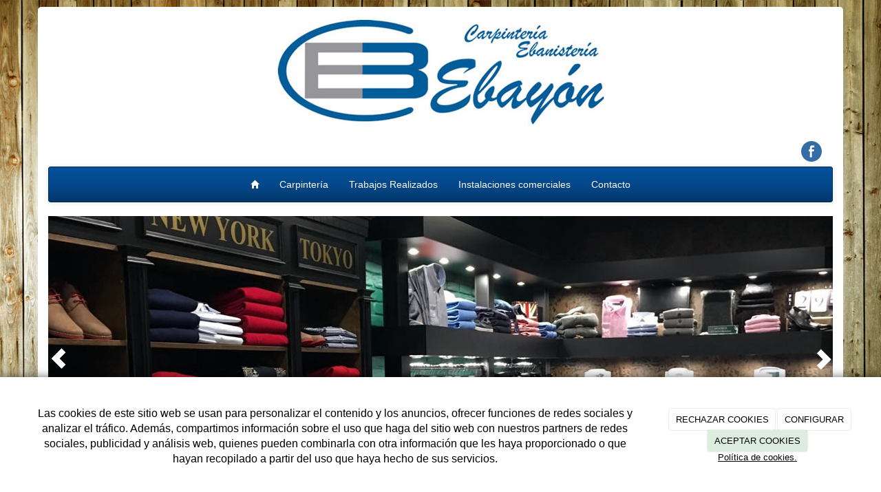

--- FILE ---
content_type: text/html; charset=utf-8
request_url: https://ebayon.es/
body_size: 10696
content:



<!DOCTYPE html>
<html lang="es-ES" class="static detail-page contents boxed-layout floating-nav ">
<head>
    <meta charset="utf-8" />

        <title>Carpinter&#237;a de madera en Le&#243;n | Ebanister&#237;a Ebay&#243;n</title>

    <link href="/Modules/Contrib.CookieCuttr/Styles/cookiecuttr.min.css" rel="stylesheet" type="text/css" />
<link href="/Themes/Dayvo.Bootstrap/Styles/site-cerulean.min.css" rel="stylesheet" type="text/css" />
<link href="/Themes/Dayvo.Bootstrap/Styles/site.css" rel="stylesheet" type="text/css" />
<script src="/Modules/Orchard.Resources/scripts/jquery.min.js" type="text/javascript"></script>
<script src="/Modules/Orchard.Resources/scripts/jquery.cookie.min.js" type="text/javascript"></script>
<script src="/Modules/Contrib.CookieCuttr/scripts/jquery.cookiecuttr.min.js" type="text/javascript"></script>
<!--[if lt IE 9]>
<script src="/Core/Shapes/Scripts/html5.js" type="text/javascript"></script>
<![endif]-->
<meta content="Orchard" name="generator" />
<meta content="Carpintería de madera en León | Ebanistería Ebayón" name="title" />
<meta content="En carpintería de madera en León, Ebayón, realizamos todo tipo de encargos de madera completamente a medida, adaptándonos siempre a ti, a tus necesidades." name="description" />
<meta content="width=device-width, initial-scale=1.0" name="viewport" />
<meta content="IE=edge,chrome=1" http-equiv="X-UA-Compatible" />
<link href="/Themes/Dayvo.Bootstrap/Content/favicon.ico" rel="shortcut icon" type="image/x-icon" />
<link href="/Themes/Dayvo.Bootstrap/Content/favicon.ico" rel="apple-touch-icon" />
<meta property="twitter:card" content="summary" />
<meta property="og:title" content="Carpintería de madera en León | Ebanistería Ebayón" />
<meta property="twitter:title" content="Carpintería de madera en León | Ebanistería Ebayón" />
<meta name="keywords" content="Carpintería de madera en León, Ebanistería en León, Ebayón, carpintería en León, trabajos de madera" />
<meta property="og:description" content="En carpintería de madera en León, Ebayón, realizamos todo tipo de encargos de madera completamente a medida, adaptándonos siempre a ti, a tus necesidades." />
<meta property="twitter:description" content="En carpintería de madera en León, Ebayón, realizamos todo tipo de encargos de madera completamente a medida, adaptándonos siempre a ti, a tus necesidades." />
<meta property="og:url" content="https://ebayon.es/" />
<meta property="og:locale" content="es-ES" />
<meta property="og:type" content="website" />
<link rel="canonical" href="https://ebayon.es/" />
<script async src="https://www.googletagmanager.com/gtag/js?id=G-2ZRS5JLJEL"></script>
<script>
(function(){let preferences = cookie('cookiePreferences') || '';
if(cookie('cc_cookie_decline') || (!preferences.includes('sta') && !cookie('cc_cookie_accept'))){
window['ga-disable-G-2ZRS5JLJEL']=true;}})();
window.dataLayer = window.dataLayer || [];
function gtag(){dataLayer.push(arguments);}
gtag('js', new Date());
gtag('config', 'G-2ZRS5JLJEL');
</script>

            <script src="https://www.google.com/recaptcha/api.js" async defer></script>

        <link href="/Modules/Dayvo.BootstrapCarousel/Styles/slider-imagen.min.css" rel="stylesheet" type="text/css" />



    <script type="text/javascript">
        (function (d) { d.className = "dyn" + d.className.substring(6, d.className.length); })(document.documentElement);
        window.applicationBaseUrl = "/";
    </script>



    <link href="/Media/ebayon/css/estilo.css" type="text/css" rel="stylesheet">
    <style>img {
    display: inline;
}</style>

    


</head>

<body class="theme-Dayvo.Bootstrap" id="dayvocms-home">
    <div class=container>
        

<div class="split-1234" id="layout-wrapper">
    <header id="layout-header" class="group">
        <div id="header">
            <div class="zone zone-header">
<article class="widget-header widget-html-widget widget">
    <div class="row">
<div class="col-sm-12"><img height="161" alt="" src="/media/ebayon/imagenes/logo-1.jpg" style="display: block; margin-left: auto; margin-right: auto;" /></div>
</div>
<div class="enlaces-sociales row" style="text-align: right;">
<div class="col-md-12"><a href=https://www.facebook.com/Carpinter%C3%ADa-Ebanister%C3%ADa-Ebayon-487525054759480/timeline/ target="blank" class="soc_ico_fb ico-soc" title="Facebook" id="soc_fb"></a>
</div>
</div>
</article></div>
        </div>
    </header>
    <div class="navbar-wrapper">
        <div class="navbar navbar-inverse ">
            <div id="layout-navigation" class="group">
                <div class="zone zone-navigation">
<article class="widget-navigation widget-menu-widget widget">
    


<div class="navbar-header">
    <button class="navbar-toggle" type="button" data-toggle="collapse" data-target="#main-menu">
        <span class="icon-bar"></span>
        <span class="icon-bar"></span>
        <span class="icon-bar"></span>
    </button>
</div>
<div class="navbar-collapse collapse" id="main-menu">
    <ul class="nav navbar-nav menu menu-main-menu">
    

<li class="first"><a href="/" class="brand"><i class="glyphicon glyphicon-home"></i></a></li>
    
    
<li class="first">

    <a href="/carpinteria-de-madera-en-leon-ebayon">Carpinter&#237;a</a>
</li>
<li>

    <a href="/trabajos-realizados">Trabajos Realizados</a>
</li>
<li>

    <a href="/instalaciones-comerciales">Instalaciones comerciales</a>
</li>
<li class="last">

    <a href="/contacto">Contacto</a>
</li>

        <li class="menuUserName">
            <a href="#" data-dismiss="modal" data-toggle="modal" data-target="#modal-login">Iniciar Sesi&#243;n</a>
        </li>

    </ul>

</div>


<input type="hidden" id="usersMustValidation" value="False" />
<input type="hidden" id="registrationMessage" value="Te has registrado correctamente" />
<input type="hidden" id="noFilledCaptchaMessage" value="Debes completar el recaptcha para continuar con el registro de usuario" />

<!--Alerts-->
<div class="alert alert-success" hidden></div>
<div class="alert alert-danger" hidden></div>

<!--Validation Messages-->
<input type="hidden" value="Campo requerido" id="requiredMessage" />
<input type="hidden" value="El formulario ha sido rellenado incorrectamente" id="invalidFormMessage" />
<input type="hidden" value="Mal formato de correo" id="badEmailMessage" />



</article></div>
            </div>
        </div>
    </div>



<div class="modal fade  d-flex centrar"
     id="modal-login" tabindex="-1" style="display: none;">
    <div class="modal-dialog text-center" role="document">
        <div class="modal-content rounded-12 p1">
            <button type="button" class="close" data-dismiss="modal"><span>×</span></button>
            <div class="modal-header pb0 mt1">


                <span class="fa fa-users css-color-2 fa-2x"></span>
                <p class="h2 css-color-2 mt0">Iniciar Sesión</p>
                <p class="small m0 css-color-gris-4">Compra rápido y revisar los detalles de tus compras.</p>


            </div>
                <div class="modal-body">
                    
                    <div class="container-login row p1">
                        <div id="authenticationContainer">
                            <div class="dynamic-form">
                                <div class="form_group position-relative row">

                                    <div class="col-md-12 form-field-element form-field-element-text-field form-field-element-nombre">
                                        <input type="text" id="userName" class="form_input" placeholder=" ">
                                        <label for="userName" class="form_label fw-400">Usuario</label>
                                    </div>
                                    <div class="col-md-12 form-field-element form-field-element-text-field form-field-element-nombre">
                                        <input type="password" id="logInPassword" class="form_input" placeholder=" ">
                                        <label for="logInPassword" class="form_label fw-400">Contraseña</label>
                                    </div>
                                    <div class="col-md-12 mb1">
                                        <button type="submit" id="authenticate" class="btn btn-primary mb1 w-100 p-small">Iniciar Sesión</button>
                                    </div>

                                </div>
                                <div class="login-recovery row">
                                    <div class="col-md-12 text-center">
                                        <div class=" d-flex gap-3 horizontal-repartido horizontal-centrado-xs small">

                                                <p class="m0"><a class="fw-600" href="#" data-dismiss="modal" data-toggle="modal" data-target="#modal-login-recovery">¿Has perdido tu contraseña?</a></p>
                                        </div>
                                    </div>
                                </div>

                            </div>
                        </div>
                    </div>
                    
                </div>

        </div>
    </div>
</div>


<div class="modal fade  d-flex centrar"
     id="modal-login-recovery"
     tabindex="-1"
     style="display: none">
    <div class="modal-dialog text-center" role="document">
        <div class="modal-content rounded-12 p1">
            <button type="button" class="close" data-dismiss="modal"><span>×</span></button>
            <div class="modal-header pb0 mt1">

                <span class="fa fa-unlock-alt css-color-2 fa-2x"></span>
                <p class="h2 css-color-2 mt0">Contraseña Olvidada</p>
                <p class="small m0 css-color-gris-4">Por favor, ingresa tu usuario o correo electrónico. Recibirás un link para crear una contraseña nueva por correo</p>
            </div>
            <div class="modal-body">

                <div id="form-user-lost-password">
                    <div class="container-lost-password" id="lostPasswordContainer">
                        <div class="dynamic-form">
                            <div class="row">
                                <form action="" id="lostPasswordForm">
                                    <div class="form_group position-relative">
                                        <div class="col-md-12 form-field-element form-field-element-text-field form-field-element-nombre">
                                            <input type="text" id="lostPasswordUserName" name="lostPasswordUserName" class="form_input" placeholder=" " required>
                                            <label for="lostPasswordUserName" class="form_label fw-400">Nombre de usuario o correo</label>
                                        </div>
                                    </div>
                                </form>
                                <div class="col-md-12">
                                    <button type="button" id="recoverPassword" class="btn btn-primary mb1 w-100 p-small">Enviar Solicitud</button>
                                </div>
                            </div>
                        </div>
                    </div>

                </div>


            </div>
        </div>
    </div>
</div>

<input type="hidden" id="recoverPasswordRequestMessage" value="Si su nombre de usuario o correo electrónico es correcto, le enviaremos un email con un enlace para restablecer su contraseña."/>
<input type="hidden" id="recoverPasswordRequestFailedMessage" value="Ha ocurrido un error recuperando la contraseña" /><div id="layout-main-container">
    <div id="layout-main" class="group">
        <div id="layout-content" class="group">
                            <div id="before-content">
                    <div class="zone zone-before-content">
<article class="widget-before-content widget-carousel-slider-widget widget">
    

<div id="SliderPortada" class="CarouselImagen carousel slide carousel-fade">
    <!-- Indicators -->
    <ol class="carousel-indicators">
            <li data-target="#SliderPortada" data-slide-to="0"
                  class="active"
>
            </li>
            <li data-target="#SliderPortada" data-slide-to="1"
                >
            </li>
            <li data-target="#SliderPortada" data-slide-to="2"
                >
            </li>
            <li data-target="#SliderPortada" data-slide-to="3"
                >
            </li>
            <li data-target="#SliderPortada" data-slide-to="4"
                >
            </li>
            <li data-target="#SliderPortada" data-slide-to="5"
                >
            </li>
    </ol>
    <div class="carousel-inner">
            <div class="item active slide1">


                <a href="#"><img alt="" class="img-responsive" src="/Media/ebayon/imagenes/Slide%20Portada/-1.jpg" title="-1" /></a>
                <div class="header-text hidden-xs">
                    <div class="col-md-12 text-center">
                                            </div>
                </div>
            </div>
            <div class="item slide2">


                <a href="#"><img alt="" class="img-responsive" src="/Media/ebayon/imagenes/Slide%20Portada/0.jpg" title="0" /></a>
                <div class="header-text hidden-xs">
                    <div class="col-md-12 text-center">
                                            </div>
                </div>
            </div>
            <div class="item slide3">


                <a href="#"><img alt="" class="img-responsive" src="/Media/ebayon/imagenes/Slide%20Portada/-2.jpg" title="-2" /></a>
                <div class="header-text hidden-xs">
                    <div class="col-md-12 text-center">
                                            </div>
                </div>
            </div>
            <div class="item slide4">


                <a href="#"><img alt="" class="img-responsive" src="/Media/ebayon/imagenes/Slide%20Portada/3.jpg" title="3" /></a>
                <div class="header-text hidden-xs">
                    <div class="col-md-12 text-center">
                                            </div>
                </div>
            </div>
            <div class="item slide5">


                <a href="#"><img alt="" class="img-responsive" src="/Media/ebayon/imagenes/Slide%20Portada/2.jpg" title="2" /></a>
                <div class="header-text hidden-xs">
                    <div class="col-md-12 text-center">
                                            </div>
                </div>
            </div>
            <div class="item slide6">


                <a href="#"><img alt="" class="img-responsive" src="/Media/ebayon/imagenes/Slide%20Portada/5.jpg" title="5" /></a>
                <div class="header-text hidden-xs">
                    <div class="col-md-12 text-center">
                                            </div>
                </div>
            </div>
    </div>
    <!-- Controls -->
    <a class="left carousel-control" href="#SliderPortada" data-slide="prev">
        <span class="glyphicon glyphicon-chevron-left"></span>
    </a>
    <a class="right carousel-control" href="#SliderPortada" data-slide="next">
        <span class="glyphicon glyphicon-chevron-right"></span>
    </a>
</div>


</article></div>
                </div>
                            <div id="content" class="group">
                    <div class="zone zone-content">

<article class="page content-item">
    <header>
        


    </header>
    

<div>

<div class="row">
<div class=" col-sm-12">
<div class="col-md-12 text-center"><h1 class="section_big_title">Ebayón&nbsp;- Carpintería de madera en León</h1><p><em><span style="font-size: 13pt; color: #969696;" data-mce-style="font-size: 13pt; color: #969696;">En Carpintería y Ebanistería Ebayón realizamos todo tipo de encargos de madera completamente a medida. Nuestra dilatada experiencia en el sector nos avala como una empresa eficaz, en la que podrás confiar para cualquier tipo de trabajo que necesites.</span></em></p></div><div class="col-md-12 text-center"><a href="/carpinteria-de-madera-en-leon-ebayon" class="btn btn-success" data-mce-href="/carpinteria-de-madera-en-leon-ebayon">La Carpintería</a>&nbsp; <a href="/trabajos-realizados" class="btn btn-info" data-mce-href="/trabajos-realizados">Nuestros Trabajos</a></div>
</div></div>
<div class="row">
<div class=" col-sm-12">
<p></p>
<div class="divider_bgr"><img height="6" alt="" data-src="/media/ebayon/imagenes/header_bgr_diag.png" /></div>
<p></p>
</div></div>
</div>
<div>

<div class="row">
<div class=" col-sm-3">
<div class="hidden-xs flx-container"><iframe width="293" height="640" style="border: 0;" data-src="https://www.google.com/maps/embed?pb=!1m14!1m8!1m3!1d5871.9327615530165!2d-5.552602!3d42.619669!3m2!1i1024!2i768!4f13.1!3m3!1m2!1s0x0:0x79f2c019185626ad!2sEbayon!5e0!3m2!1ses!2ses!4v1426256983791" frameborder="0"></iframe></div>
<div class="visible-xs flx-container"><iframe width="293" height="150" style="border: 0;" data-src="https://www.google.com/maps/embed?pb=!1m14!1m8!1m3!1d5871.9327615530165!2d-5.552602!3d42.619669!3m2!1i1024!2i768!4f13.1!3m3!1m2!1s0x0:0x79f2c019185626ad!2sEbayon!5e0!3m2!1ses!2ses!4v1426256983791" frameborder="0"></iframe></div>
</div>
<div class=" col-sm-9">
<h2 class="title" style="text-align: justify;">Carpinter&iacute;a de madera en Le&oacute;n</h2>
<p style="text-align: justify;">En <strong>Carpinter&iacute;a y Ebanister&iacute;a Ebay&oacute;n</strong> realizamos todo tipo de<strong> encargos de madera completamente a medida</strong>, adapt&aacute;ndonos siempre a ti, a tus necesidades y exigencias. Si est&aacute;s buscando una carpinter&iacute;a de madera en Le&oacute;n, nosotros somos lo que necesitas. En <strong>Ebay&oacute;n</strong> llevamos diez a&ntilde;os trabajando la madera para crear en tu negocio o vivienda el mobiliario que necesitas. Estamos especializados en muebles, armarios empotrados, escaleras, barandillas, mesas, sillas y mucho m&aacute;s, tanto para instalaciones comerciales, como para tu hogar. <br /><br /> Redecora tu vivienda con un amplio vestidor, incorpora muebles auxiliares para cualquier tipo de uso o instala nuevas estanter&iacute;as que aporten m&aacute;s espacio a tu negocio. En <strong>Ebay&oacute;n</strong> te asesoramos y te ofrecemos soluciones de acuerdo a tus necesidades y presupuesto, estamos para adaptarnos a ti y ofrecerte la <strong>m&aacute;xima calidad en cualquier servicio</strong>.</p>
<h2 class="title" style="text-align: justify;">Contacta con Ebay&oacute;n, trabajamos todo tipo de maderas</h2>
<p style="text-align: justify;">Para cualquier trabajo que desees de carpinter&iacute;a de madera en Le&oacute;n no dudes en ponerte en contacto con nosotros, Ebay&oacute;n es exactamente lo que est&aacute;s buscando. Conf&iacute;a en nuestros profesionales y en la m&aacute;xima calidad de nuestros trabajos. Ll&aacute;manos e inf&oacute;rmate de todos nuestros productos, en nuestra amplia gama de servicios encontrar&aacute;s el que mejor se adapta a ti y a tus necesidades. Vis&iacute;tanos, te asesoraremos para encontrar la mejor soluci&oacute;n y te haremos un presupuesto a tu medida, completamente gratis y sin compromiso alguno.</p>
<p>Ll&aacute;manos al n&uacute;mero de tel&eacute;fono <strong>609 408 514</strong>, o si lo prefieres ponte en contacto con nosotros escribi&eacute;ndonos a nuestra direcci&oacute;n de correo electr&oacute;nico: <a href="mailto:ebayon@ebayon.es">ebayon@ebayon.es</a>&nbsp;Tambi&eacute;n puedes visitarnos en nuestro local de empresa y te ense&ntilde;aremos algunos de nuestros trabajos anteriormente realizados. Estamos a tu disposici&oacute;n <strong>de lunes a viernes de 9:00 a 17:00 h.</strong></p>
<h3 class="title" style="text-align: justify;">Conf&iacute;a en tu&nbsp;carpintero de madera en Le&oacute;n</h3>
<p style="text-align: justify;">Nuestra dilatada experiencia en el sector de la <a href="/">carpinter&iacute;a de madera en Le&oacute;n</a>&nbsp;nos avala como una empresa eficaz, en la que podr&aacute;s confiar para cualquier tipo de trabajo que necesites. Nuestros cualificados profesionales te aportar&aacute;n un acabado &uacute;nico y de calidad. En Ebay&oacute;n estaremos encantados de explicarte porque debes confiar en nosotros, ll&aacute;manos y d&eacute;jalo todo en nuestras manos, seremos capaces de sorprenderte.</p>
</div></div>
<div class="row">
<div class=" col-sm-8"></div>
<div class=" col-sm-4">
<pre>S&iacute;guenos en las redes:   <a href="https://www.facebook.com/Carpinter%C3%ADa-Ebanister%C3%ADa-Ebayon-487525054759480/timeline/" target="_blank"><img width="25" height="25" alt="" src="/media/ebayon/imagenes/icon-fb.jpg" /></a></pre>
</div></div>
</div>

</article></div>
                </div>
                    </div>
    </div>
</div>
</div>
    <div id="layout-footer" class="group">
        <footer id="footer">
                <div id="footer-quad" class="group">
                        <div id="footer-quad-first">
                            <div class="zone zone-footer-quad-first">
<article class="widget-footer-quad-first widget-html-widget widget">
    <header>
        <h3>Horario</h3>
        
    </header>
    <p>De lunes a viernes:<br />de 9.00 a 17.00 horas</p>
</article></div>
                        </div>
                                            <div id="footer-quad-second">
                            <div class="zone zone-footer-quad-second">
<article class="widget-footer-quad-second widget-html-widget widget">
    <header>
        <h3>Presupuestos</h3>
        
    </header>
    <p style="text-align: justify;">Env&iacute;a un email a nuestro correo <a href="mailto:ebayon@ebayon.es">ebayon@ebayon.es</a>&nbsp;con las medidas y tipo de trabajo del proyecto del que desea solicitar informaci&oacute;n y te realizaremos un presupuesto sin compromiso</p>
</article></div>
                        </div>
                                            <div id="footer-quad-third">
                            <div class="zone zone-footer-quad-third">
<article class="widget-footer-quad-third widget-html-widget widget">
    <header>
        <h3>Carpinter&#237;a en Le&#243;n</h3>
        
    </header>
    <p class="text-justify">En Ebay&oacute;n te asesoramos y te ofrecemos soluciones de acuerdo a tus necesidades y presupuesto, estamos para adaptarnos a ti y ofrecerte la m&aacute;xima calidad en cualquier servicio. Llevamos diez a&ntilde;os trabajando la madera para crear en tu negocio o vivienda el mobiliario que necesitas.</p>
</article></div>
                        </div>
                                            <div id="footer-quad-fourth">
                            <div class="zone zone-footer-quad-fourth">
<article class="widget-footer-quad-fourth widget-html-widget widget">
    <header>
        <h3>Contacta con nosotros</h3>
        
    </header>
    <fieldset>
<div class="row"><i class="fa fa-mobile col-xs-2 centrar-icono"></i><span class="col-xs-10">609 408 514</span></div>
<div class="row"><i class="fa fa-envelope-o col-xs-2 centrar-icono"></i><span class="col-xs-10">ebayon@ebayon.es</span></div>
<div class="row"><i class="fa fa-map-marker col-xs-2 centrar-icono"></i><span class="col-xs-10">C/ El caño, 3<br />24195<br />Villaobispo de las regueras<br />León</span></div>
</fieldset>
</article></div>
                        </div>
                </div>
                            <div id="footer-sig" class="group">
                    <div class="zone zone-footer">
<article class="widget-Cookies widget-footer widget-cookiecuttr-widget widget">
    


<div class="modal fade" id="cookie-config" role="dialog" aria-labelledby="cookieConfig" aria-hidden="true">
    <div class="modal-dialog">
        <div class="modal-content">
            <div class="modal-header">
                <a class="close" data-dismiss="modal">&times</a>
                <p class="h3">Para que propósito se utiliza mi información y quién la utiliza</p>
            </div>
            <div class="modal-body">
                <div>
                    <p>
                        Éste sitio utiliza cookies propias y de otras entidades para acceder y utilizar su información para los propósitos descritos abajo. Si no está de acuerdo con ninguno de estos propósitos, puede personalizarlas mas abajo.
                    </p>
                </div>
                <div style="margin-bottom:25px">
                    <span>Permite el uso de cookies para lo siguiente</span>
                </div>
                <div class="container-fluid">
                        <div class="row">
                            <div class="col-sm-8 cookie-info">
                                <strong class="cookie-title">Necesarias<span class="fa fa-chevron-circle-down cookie-icon" style="margin-bottom:15px"></span></strong>
                                <div class="cookie-description">
                                    <span>
                                        Estas cookies son esenciales para poder navegar en el sitio y utilizar sus caracter&#237;sticas, como acceder a zonas seguras del sitio. Cookies que permiten que tiendas web mantengan productos en el carrito mientras hace las compras son un ejemplo de cookies necesarias. Estas cookies en general se originan en el mismo sitio.
                                    </span>
                                </div>
                            </div>
                            <div class="col-sm-4">
                            </div>
                        </div>
                        <div class="row">
                            <div class="col-sm-8 cookie-info">
                                <strong class="cookie-title">Preferencias<span class="fa fa-chevron-circle-down cookie-icon" style=""></span></strong>
                                <div class="cookie-description">
                                    <span>
                                        Estas cookies permiten al sitio recordar las elecciones que ha hecho en el pasado, como el idioma de preferencia, para que regi&#243;n le gustar&#237;a obtener el reporte del clima, o su nombre de usuario y contrase&#241;a para ingresar autom&#225;ticamente.
                                    </span>
                                </div>
                            </div>
                            <div class="col-sm-4">
                                    <input type="radio" name="radio-2" id="accept-2" class="accept-radio custom-radio" />
                                    <label for="accept-2" class="radio-label accept-cookie" data-value="pre">Aceptar</label>
                                    <input type="radio" name="radio-2" id="decline-2" class="decline-radio custom-radio" />
                                    <label for="decline-2" class="radio-label decline-cookie" data-value="pre">Rechazar</label>
                            </div>
                        </div>
                        <div class="row">
                            <div class="col-sm-8 cookie-info">
                                <strong class="cookie-title">Estad&#237;sticas<span class="fa fa-chevron-circle-down cookie-icon" style=""></span></strong>
                                <div class="cookie-description">
                                    <span>
                                        Estas cookies recolectan informaci&#243;n de como se usa el sitio, como las p&#225;ginas que visita y cuales enlaces se acceden. Esta informaci&#243;n no puede ser usada para identificarlo. Todos los datos son agregados y, por lo tanto, an&#243;nimos. Su &#250;nico prop&#243;sito es mejorar la funcionalidad del sitio. Estas incluyen cookies de servicios de anal&#237;ticas de terceros.
                                    </span>
                                </div>
                            </div>
                            <div class="col-sm-4">
                                    <input type="radio" name="radio-3" id="accept-3" class="accept-radio custom-radio" />
                                    <label for="accept-3" class="radio-label accept-cookie" data-value="sta">Aceptar</label>
                                    <input type="radio" name="radio-3" id="decline-3" class="decline-radio custom-radio" />
                                    <label for="decline-3" class="radio-label decline-cookie" data-value="sta">Rechazar</label>
                            </div>
                        </div>
                        <div class="row">
                            <div class="col-sm-8 cookie-info">
                                <strong class="cookie-title">Marketing<span class="fa fa-chevron-circle-down cookie-icon" style=""></span></strong>
                                <div class="cookie-description">
                                    <span>
                                        Estas cookies hacen seguimiento de su actividad en internet para ayudar a los anunciantes entregar publicidad m&#225;s relevante o para limitar cuantas veces ve una publicidad. Estas cookies pueden compartir informaci&#243;n con otras organizaciones o anunciantes. Estas cookies son persistentes y casi siempre provienen de terceros.
                                    </span>
                                </div>
                            </div>
                            <div class="col-sm-4">
                                    <input type="radio" name="radio-4" id="accept-4" class="accept-radio custom-radio" />
                                    <label for="accept-4" class="radio-label accept-cookie" data-value="mar">Aceptar</label>
                                    <input type="radio" name="radio-4" id="decline-4" class="decline-radio custom-radio" />
                                    <label for="decline-4" class="radio-label decline-cookie" data-value="mar">Rechazar</label>
                            </div>
                        </div>
                </div>
            </div>
            <div class="modal-footer">
                <div class="normal-buttons">
                    <button type="button" id="decline-all">Rechazar todos</button>
                    <button type="button" id="accept-all">Aceptar todos</button>
                </div>
                <div class="save-section hidden">
                    <span id="save-warning">Establezca todas sus preferencias antes de guardar</span>
                    <button type="button" id="save-config" disabled>Guardar</button>
                </div>
            </div>
        </div>
    </div>
</div>


</article>






<div class="credits">
    RAUL BAYON LOPEZ
    <span class="copyright"> 2026</span> |
    <span>
        <a href="https://ebayon.es/condiciones-de-la-lopd" ;>Aviso Legal y Política de Privacidad</a> |
        <a href="https://ebayon.es/politica-de-cookies">Política de cookies</a>

    </span>
</div>
</div>
                </div>
        </footer>
    </div>
<div id="toTop">
    <div style="font-size: xx-large;"><i class="fa fa-chevron-up"></i></div>
</div>
    </div>
    <script src="/Modules/Dayvo.OrchardClientUI/Scripts/Authentication/authentication.min.js" type="text/javascript"></script>
<script src="/Modules/Dayvo.ExternalAuthentication/Scripts/facebook-auth.min.js" type="text/javascript"></script>
<script src="/Modules/Orchard.Resources/scripts/bootstrap.min.js" type="text/javascript"></script>
<script src="/Themes/Dayvo.Bootstrap/scripts/hover-dropdown.js" type="text/javascript"></script>
<script src="/Themes/Dayvo.Bootstrap/scripts/validationEngine/jquery.validationEngine-en.js" type="text/javascript"></script>
<script src="/Themes/Dayvo.Bootstrap/scripts/validationEngine/jquery.validationEngine.js" type="text/javascript"></script>
<script src="/Themes/Dayvo.Bootstrap/scripts/custom.js" type="text/javascript"></script>

    <script type="text/javascript">
        //<![CDATA[
        $(function () {
            $('#SliderPortada').carousel({
                interval: 7000
                });
        });
    </script>

    <script type="text/javascript">
        $(document).ready(function () {
            var cookiesettings = {};
            cookiesettings.cookieAnalytics = true;
            if (cookiesettings.cookieAnalytics) {
                if ('Las cookies de este sitio web se usan para personalizar el contenido y los anuncios, ofrecer funciones de redes sociales y analizar el tr&#225;fico. Adem&#225;s, compartimos informaci&#243;n sobre el uso que haga del sitio web con nuestros partners de redes sociales, publicidad y an&#225;lisis web, quienes pueden combinarla con otra informaci&#243;n que les haya proporcionado o que hayan recopilado a partir del uso que haya hecho de sus servicios.'.length > 0)
                    cookiesettings.cookieAnalyticsMessage = 'Las cookies de este sitio web se usan para personalizar el contenido y los anuncios, ofrecer funciones de redes sociales y analizar el tr&#225;fico. Adem&#225;s, compartimos informaci&#243;n sobre el uso que haga del sitio web con nuestros partners de redes sociales, publicidad y an&#225;lisis web, quienes pueden combinarla con otra informaci&#243;n que les haya proporcionado o que hayan recopilado a partir del uso que haya hecho de sus servicios.';
                if ('Pol&#237;tica de cookies.'.length > 0)
                    cookiesettings.cookieWhatAreLinkText = 'Pol&#237;tica de cookies.';
                if ('/politica-de-cookies'.length > 0)
                    cookiesettings.cookieWhatAreTheyLink = 'https://ebayon.es'+''+'/politica-de-cookies';
            }
            else {
                if ('We use cookies on this website, you can &lt;a href=&quot;{{cookiePolicyLink}}&quot; title=&quot;read about our cookies&quot;&gt;read about them here&lt;/a&gt;. To use the website as intended please...'.length > 0)
                    cookiesettings.cookieMessage = 'We use cookies on this website, you can <a href="{{cookiePolicyLink}}" title="read about our cookies">read about them here</a>. To use the website as intended please...';
                if (''.length > 0)
                    cookiesettings.cookiePolicyLink = '';
            }
            // positioning
            cookiesettings.cookieNotificationLocationBottom = true;
            cookiesettings.cookieDiscreetReset = true;
            if ('topleft'.length > 0)
                cookiesettings.cookieDiscreetPosition = 'topleft';

            // buttons
            cookiesettings.cookieAcceptButton = true;
            if ('ACEPTAR COOKIES'.length > 0)
                cookiesettings.cookieAcceptButtonText = 'ACEPTAR COOKIES';

            cookiesettings.cookieDeclineButton = true;
            if ('RECHAZAR COOKIES'.length > 0)
                cookiesettings.cookieDeclineButtonText = 'RECHAZAR COOKIES';

            cookiesettings.cookieResetButton = true;
            if ('Reset cookies'.length > 0)
                cookiesettings.cookieResetButtonText = 'Reset cookies';

            cookiesettings.cookieConfigButton = true;
            if ('CONFIGURAR'.length > 0)
                cookiesettings.cookieConfigButtonText = 'CONFIGURAR';

            $.cookieCuttr(cookiesettings);

            let titles = document.querySelectorAll('.cookie-title');
            for (let i = 0; i < titles.length; i++) {
                titles[i].addEventListener('click', toggleVisible);
            }

            //let chevrons = document.querySelectorAll('.cookie-title span');
            //for (let i = 0; i < chevrons.length; i++) {
            //    chevrons[i].addEventListener('click', function (e) {
            //        e.stopPropagation();
            //    });
            //}
        });

        function toggleVisible(e) {
            if (e.target.nextElementSibling) {
                e.target.nextElementSibling.classList.toggle('active');
            }
            else {
                e.target.parentElement.nextElementSibling.classList.toggle('active');
            }

            if (e.target.tagName != 'SPAN') {
                e.target.firstElementChild.classList.toggle('fa-chevron-circle-down');
                e.target.firstElementChild.classList.toggle('fa-chevron-circle-up');
            }
            else if (e.target.tagName == 'SPAN') {
                e.target.classList.toggle('fa-chevron-circle-down');
                e.target.classList.toggle('fa-chevron-circle-up');
            }
            e.stopPropagation();
        }
    </script>


    <script type='text/javascript'>
//<![CDATA[

//]]>
</script>
</body>
</html>


--- FILE ---
content_type: text/css
request_url: https://ebayon.es/Media/ebayon/css/estilo.css
body_size: 1028
content:
body {
        background: #F5F0E8 url('../imagenes/fondo.jpg')no-repeat center center fixed;
        -webkit-background-size: cover;
        -moz-background-size: cover;
        -o-background-size: cover;
        background-size: cover;
        font: 13px/21px 'Open Sans', arial, sans-serif
        color: #666666;
        -webkit-font-smoothing: antialiased; /* Fix for webkit rendering */
        -webkit-text-size-adjust: 100%;
}
.container {
    background: #fff;
}

.navbar-nav{

        float:none;
        margin: 0 auto;
        display: table;
        table-layout: fixed;
    }

li.menuUserName{
    display: none;
}

#layout-footer {
    background: #033A70;
    border-top: 4px solid #044687;
    color: #757d82;
    -ms-border-bottom-left-radius: 5px;
    border-bottom-left-radius: 5px;
    -ms-border-bottom-right-radius: 5px;
    border-bottom-right-radius: 5px;
}
h1, .h1{
    font-size: 40px;
}
.btn-success{
    background-image: linear-gradient(#A0A0A0,#7B7B7B 60%,#767676);
    border-bottom: 1px solid #000;
}
.btn-success:hover, .btn-success:focus, .btn-success:active, .btn-success.active, .open .dropdown-toggle.btn-success{
    background-color: #7B7B7B;
    border-color: #4F4F4F;
}
.btn-success{
    background-color: #fff;
    border-color: #fff;
}
.btn-info{
    background-color: #fff;
    border-color: #fff;
}
.widget h1{
    color: #FFFFFF;
}
#layout-footer{
    color: #B6B6B6;
}
.divider_bgr {
    background: url('../imagenes/header_bgr_diag.png') left top;
}
.title{
    font-family: 'Open Sans', arial, sans-serif;
    font-weight: 400;
    color:#033A70;
    background: url('../imagenes/header_bgr_diag.png') left top;
    font-size: 20px;
    line-height: 18px;
    margin: 20px 0 22px;
    letter-spacing: -1px;
}
.row {
    margin-left: 0px;
    margin-right: 0px;
    margin-top: 10px;
}
h1, .h1 {
margin-left: 13px;
}
.glyphicon-home{
    font-size: 12px;
}

h1, .h1 {
    font-family: 'Brush Script Std';
    color: #03386c;
    font-size: 45px;
}
h2, h4, h5, h6, .h2, .h4, .h5, .h6{
    color: #03386c;
}

}
li.menuUserName{
    display: none;
}
h3, .h3
{
  color: #FFFFFF;
}
.label-success {
  background-color: #96959A;
}
.label-success[href]:hover, .label-success[href]:focus {
  background-color: #7C7C7C;
}



